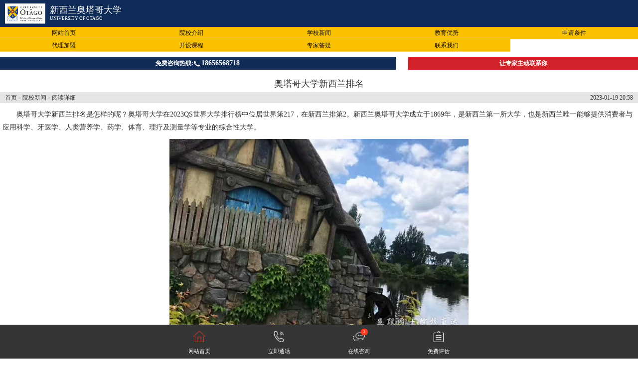

--- FILE ---
content_type: text/html
request_url: http://m.edusg.com.cn/xinxilan/otago/content-00043148.html
body_size: 9474
content:

<!DOCTYPE HTML>
<html>
<head>
<meta charset="gb2312">
<meta name="viewport" content="width=device-width, initial-scale=1.0, user-scalable=yes, minimum-scale=1.0, maximum-scale=1.0" />
<meta name="apple-mobile-web-app-capable" content="yes" />
<meta name="apple-mobile-web-app-status-bar-style" content="black">
<meta name="format-detection" content="telephone=no" />
<meta name="format-detection" content="email=no" />
<meta content="奥塔哥大学新西兰排名" name="keywords" />
<meta content="　　奥塔哥大学新西兰排名是怎样的呢？奥塔哥大学在2023QS世界大学排行榜中位居世界第217，在新西兰排第2。新西兰奥塔哥大学成立于1869年，是新西兰第一所大学，也是新西兰唯一能够提供消费者与应用科学、牙医学、人类营养学、药学、体育、理疗及测量学等专业的综合性大学。" name="description" />
<meta property="bytedance:published_time" content="2023-1-19T20:58:37+01:00" />
<link rel="canonical" href="http://www.edusg.com.cn/xinxilan/otago/content-00043148.html"/>
<script type="application/ld+json">
{
"@context": "https://ziyuan.baidu.com/contexts/cambrian.jsonld",
"@id": "http://m.edusg.com.cn/xinxilan/otago/content-00043148.html",
"appid": "1578581848042982",
"title": "奥塔哥大学新西兰排名",
"images": [
"http://www.edusg.com.cn/upload/2022/12/07/20221207143335376.jpg"
],
"pubDate": "2023-01-19T20:58:37",
}
</script>
<title>奥塔哥大学新西兰排名-院校新闻</title>
<link href="http://m.edusg.com.cn/xinxilan/mobile/otago/style.css" rel="stylesheet" />
<script src="http://m.edusg.com.cn/js/jquery.js"></script>

</head>
<body>

<div class="main" id="detail">
    <div class="header">
        <a href="http://m.edusg.com.cn/xinxilan/" class="ins">新西兰奥塔哥大学</a>
        <p class="ins">UNIVERSITY OF OTAGO</p>
    </div>  

	<div class="nav clear">
        <a href="http://m.edusg.com.cn/xinxilan/otago/">网站首页</a>
        <a href="http://m.edusg.com.cn/xinxilan/otago/about.html">院校介绍</a>
        <a href="http://m.edusg.com.cn/xinxilan/otago/news/" class="current">学校新闻</a>
        <a href="http://m.edusg.com.cn/xinxilan/otago/advantage.html">教育优势</a>
        
		<a href="http://m.edusg.com.cn/xinxilan/otago/requirements.html">申请条件</a>
		
		<a href="http://m.edusg.com.cn/xinxilan/otago/dljm.html">代理加盟</a>
		
        <a href="http://m.edusg.com.cn/xinxilan/otago/course/">开设课程</a>
        <a href="http://m.edusg.com.cn/xinxilan/otago/question/">专家答疑</a>
        <a href="http://m.edusg.com.cn/xinxilan/otago/contact.html">联系我们</a>
    </div>
    <div class="submenu clear">
        <a href="tel:18656568718" class="telnum">免费咨询热线:<b>18656568718</b></a>
        <a href="http://m.edusg.com.cn/xinxilan/otago/online.html" class="apply">让专家主动联系你</a>
    </div>

    <div class="bodybox">
    	<h1>奥塔哥大学新西兰排名</h1>
        <div class="breadcrumb">
        	<div class="time">2023-01-19 20:58</div>
        	<a href="http://m.edusg.com.cn/xinxilan/otago/">首页</a><em>></em><a href="http://m.edusg.com.cn/xinxilan/otago/news/">院校新闻</a><em>></em>阅读详细
        </div>
        <div class="text"><p>　　<a target="_blank" href="http://m.edusg.com.cn/xinxilan/otago/">奥塔哥大学</a>新西兰排名是怎样的呢？奥塔哥大学在2023QS世界大学排行榜中位居世界第217，在新西兰排第2。新西兰奥塔哥大学成立于1869年，是新西兰第一所大学，也是新西兰唯一能够提供消费者与应用科学、牙医学、人类营养学、药学、体育、理疗及测量学等专业的综合性大学。</p>
<p style="TEXT-ALIGN: center"><img border="0" src="http://www.edusg.com.cn/upload/2022/12/07/20221207143335376.jpg" alt="奥塔哥大学新西兰排名"></p>
<p>　　<a target="_blank" href="http://m.edusg.com.cn/xinxilan/otago/content-00042621.html">奥塔哥大学好申请吗</a></p>
<p><strong>　　新西兰奥塔哥大学介绍</strong></p>
<p>　　新西兰奥塔哥大学(University of Otago)位于新西兰南岛奥塔哥省首府达尼丁市，成立于1869年，是新西兰第一所大学，也是新西兰唯一能够提供消费者与应用科学、牙医学、人类营养学、药学、体育、理疗及测量学等专业的综合性大学。</p>
<p>　　新西兰奥塔哥大学的主校园位于达尼丁(Dunedin)，达尼丁的环境安全，舒适，不拥挤，是理想的学习和开展各种户外活动的好地方。达尼丁校园位于市中心，大多是学生住在只需要步行即可到达校园的地方，离市中心的服务和购物中心也不远。奥塔哥大学还在基督城和惠灵顿设有医学和健康科学习院。</p>
<p><strong>　　奥塔哥大学新西兰排名</strong></p>
<p>　　《QS世界大学排名》是由教育组织Quacquarelli Symonds所发表的年度世界大学排名，2022排名榜是有史以来规模最大的QS世界大学排名。新西兰作为出国留学热门国家，其大学院校排名得到很多国际学生的关注，QS榜单也成为新西兰院校排名的一大参考。</p>
<p>　　奥塔哥大学在2023QS世界大学排行榜中位居世界第217、新西兰第2。</p>
<p style="TEXT-ALIGN: center"><img border="0" src="http://www.edusg.com.cn/upload/2022/12/07/20221207143401874.jpg" alt="奥塔哥大学新西兰排名"></p>
<p><strong>　　新西兰奥塔哥大学申请条件</strong></p>
<p>　　1、本科：高中毕业，且在中国正规大学学习一年或以优异成绩取得正规学院或大学的文凭。达到高考分数要求的学生，可直接进入本科学位课程学习。雅思成绩达6.0，且单项均不低于6.0。</p>
<p>　　2、研究生：最低应取得同一领域的本科学历，有些课程还要求有新西兰的相关工作经验与专业认证资格。取得本科学历，可申请研究生证书或研究生文凭课程学习。已获得荣誉学位或研究生文凭，可申请硕士（论文）学位课程学习；某些情况下，已获得本科学位，可申请硕士（课堂学习）学位课程或硕士（课堂学习和论文）学位课程学习。</p>
<p>　　雅思成绩达6.5，且单项均不低于6.0。个别专业对语言有更高的要求，如奥塔哥大学公共卫生专业要求雅思7.5，且在申请之前提供；营养学、牙科、法学和测量学专业要求雅思7.5，且单项均不低于7.0；</p>
<p>　　教与学专业、教学专业要求雅思达7.5，且单项均不低于7.5。暂未获得英语成绩也可提交申请，需在以后补充提供，且英语语言测试须在学习开始后两年内进行。
<p>　　猜您可能还喜欢这些<strong>奥塔哥大学新西兰排名</strong>的文章：</p>
<p>　　<a target="_blank" href="http://m.edusg.com.cn/xinxilan/otago/content-00042569.html">奥塔哥大学本科预科</a></p>
<p>　　<a target="_blank" href="http://m.edusg.com.cn/xinxilan/otago/content-00042621.html">奥塔哥大学好申请吗</a></p>
<p>　　<a target="_blank" href="http://m.edusg.com.cn/xinxilan/otago/content-00042421.html">奥塔哥大学qs排名2022</a></p></div>
	<div class="hbox plan">
        <h2><b>免费评估</b></h2>
		<ul class="list">
		<script src="http://api.edusg.com.cn/plan.js?post=http://api.edusg.com.cn/&country=nz&submit=立即提交！获取留学方案"></script>
		</ul>
    </div>
    <div class="hbox faq">
        <h2><b>最新资讯</b></h2>
        <ul class="list arrow">
            <li><a href="http://m.edusg.com.cn/xinxilan/otago/content-00054561.html" title="奥塔哥大学留学要求" target="_blank">奥塔哥大学留学要求</a></li>
<li><a href="http://m.edusg.com.cn/xinxilan/otago/content-00054521.html" title="奥塔哥大学体育专业硕士" target="_blank">奥塔哥大学体育专业硕士</a></li>
<li><a href="http://m.edusg.com.cn/xinxilan/otago/content-00054507.html" title="奥塔哥大学医学专业" target="_blank">奥塔哥大学医学专业</a></li>
<li><a href="http://m.edusg.com.cn/xinxilan/otago/content-00054500.html" title="奥塔哥大学会计专业硕士" target="_blank">奥塔哥大学会计专业硕士</a></li>
<li><a href="http://m.edusg.com.cn/xinxilan/otago/content-00054470.html" title="奥塔哥大学预科留学费用" target="_blank">奥塔哥大学预科留学费用</a></li>
<li><a href="http://m.edusg.com.cn/xinxilan/otago/content-00054440.html" title="新西兰奥塔哥大学留学费用" target="_blank">新西兰奥塔哥大学留学费用</a></li>

        </ul>
    </div>
    
    </div>
    
    <div class="footer">
    	<p>版权所有 &copy; 2009-2026 m.edusg.com.cn All Rights Reserved</p>
        <p>详解<a href="http://m.edusg.com.cn/xinxilan/">新西兰奥塔哥大学</a>专业课程、学费、学制、入学要求，尽在<a href="http://m.edusg.com.cn/xinxilan/">新西兰奥塔哥大学</a>留学招生网</p>
        
        <p>备案许可号：ICP备13000407号</p>
    </div>
</div>

<script language="javascript" src="http://api.edusg.com.cn/online.js?country=nz&sitytype=m&url=xinxilan/&domain=wx"></script>
<script>(function(){var bp = document.createElement('script');bp.src = '//push.zhanzhang.baidu.com/push.js';var s = document.getElementsByTagName("script")[0];s.parentNode.insertBefore(bp, s);})();</script><script>(function(){var el = document.createElement("script");el.src = "https://lf1-cdn-tos.bytegoofy.com/goofy/ttzz/push.js?faca8a8633b779cb81e7e57b9ca9d7bec9c7fcb5b0f7cc19838651853541c70e19d1c501ebd3301f5e2290626f5b53d078c8250527fa0dfd9783a026ff3cf719";el.id = "ttzz";var s = document.getElementsByTagName("script")[0];s.parentNode.insertBefore(el, s);})(window)</script><script>(function(){var src = (document.location.protocol == "http:") ? "http://js.passport.qihucdn.com/11.0.1.js?949db767a6aa5a8683363d9ba4f4c41d":"https://jspassport.ssl.qhimg.com/11.0.1.js?949db767a6aa5a8683363d9ba4f4c41d";document.write('<script src="' + src + '" id="sozz"><\/script>');})();</script><script>var _hmt = _hmt || [];(function() {var hm = document.createElement("script");hm.src = "https://hm.baidu.com/hm.js?8ee19baa28ad9007c071347b5c5118a5";var s = document.getElementsByTagName("script")[0]; s.parentNode.insertBefore(hm, s);})();</script><script type="text/javascript" src="https://js.users.51.la/17851141.js"></script><script charset="UTF-8" id="LA_COLLECT" src="//sdk.51.la/js-sdk-pro.min.js"></script><script>LA.init({id: "JFbUQySiQQrVraeX",ck: "JFbUQySiQQrVraeX"})</script><script src="https://sdk.51.la/perf/js-sdk-perf.min.js" crossorigin="anonymous"></script><script>new LingQue.Monitor().init({id:"KB7qmplrbFhZxD6a",sendSuspicious:true});</script>
</body>
</html>

--- FILE ---
content_type: text/html
request_url: http://api.edusg.com.cn/plan.js?post=http://api.edusg.com.cn/&country=nz&submit=%C1%A2%BC%B4%CC%E1%BD%BB%A3%A1%BB%F1%C8%A1%C1%F4%D1%A7%B7%BD%B0%B8
body_size: 1123
content:

function plan_form(){
	if( $('#name').val() =='' || $('#name').val() =='您的姓名'){alert('[提示]请填写姓名');$('#name').focus();return false;}
	if( $('#tel').val() =='' || $('#tel').val() =='手机号码'){alert('[提示]请填写您的电话');$('#tel').focus();return false;}
	if( $('#message').val() =='' || $('#message').val() =='QQ或微信'){alert('[提示]请填写您的QQ或微信');$('#message').focus();return false;}
	if( $('#educational').val() ==''){	alert('[提示]请选择您的当前学历');	$('#educational').focus();return false;}
	if( $('#contact_time').val() ==''){alert('[提示]请选择您的最佳联络时间');$('#contact_time').focus();return false;}
}

document.write('<form action="http://api.edusg.com.cn/plan/" method="post">');
document.write('    <dl>');
document.write('        <dd><input type="text" class="input" name="name" id="name" value="您的姓名" onFocus="if(this.value==\'您的姓名\'){this.value=\'\';}" onBlur="if(this.value==\'\'){this.value=\'您的姓名\';}" /></dd>');
document.write('        <dd><input type="text" class="input" name="tel" id="tel" value="手机号码" onFocus="if(this.value==\'手机号码\'){this.value=\'\';}" onBlur="if(this.value==\'\'){this.value=\'手机号码\';}" /></dd>');
document.write('        <dd><input type="text" class="input" name="message" id="message" value="QQ或微信" onFocus="if(this.value==\'QQ或微信\'){this.value=\'\';}" onBlur="if(this.value==\'\'){this.value=\'QQ或微信\';}" /></dd>');
document.write('        <dd><select style="margin-right:10px;" class="input" name="educational" id="educational">');
document.write('        <option value="">当前学历</option>');
document.write('        <option value="小学及以下">小学及以下</option><option value="初中">初中</option><option value="高中">高中</option><option value="大专">大专</option><option value="本科">本科</option><option value="研究生及以上">研究生及以上</option>');
document.write('        </select></dd>');
document.write('        <dd><select class="input" name="contact_time" id="contact_time">');
document.write('        <option value="">最佳联络时间</option>');
document.write('        <option value="随时">随时</option><option value="6点-9点">6点-9点</option><option value="9点-12点">9点-12点</option><option value="12点-16点">12点-16点</option><option value="16点-18点">16点-18点</option><option value="18点-22点">18点-22点</option><option value="22点以后">22点以后</option><option value="">其它</option>');
document.write('        </select></dd>');
document.write('        <dd><input name="country" type="hidden" value="nz" /><input type="submit" class="btn" value="立即提交！获取留学方案" onClick="return plan_form();" /></dd>');
document.write('    </dl>');
document.write('</form>');

--- FILE ---
content_type: text/html; Charset=GB2312
request_url: http://api.edusg.com.cn/online.js?country=nz&sitytype=m&url=xinxilan/&domain=wx
body_size: 1371
content:

	(function(a, b, c, d, e, j, s) {
        a[d] = a[d] || function() {
            (a[d].a = a[d].a || []).push(arguments)
        };
        j = b.createElement(c),
            s = b.getElementsByTagName(c)[0];
        j.async = true;
        j.charset = 'UTF-8';
        j.src = 'https://static.meiqia.com/widget/loader.js';
        s.parentNode.insertBefore(j, s);
    })(window, document, 'script', '_MEIQIA');
	_MEIQIA('entId', '2c9e09a8d32904d869850c5b85e7eba9');
var css_result = '';
var html_result = '';

css_result +='<style>'+
            '.footerMenu{width: 100%;height: auto;position: fixed;bottom: 0;left: 0;background: #353535;z-index: 1000;}'+
            '.footerM{max-width: 640px;min-width: 320px;margin: 0 auto;height: auto;padding-top: 1em;}'+
            '.footerM ul,li{margin:0;padding:0;list-style:none;}'+
            '.footerM ul{width: 100%;height: auto;}'+
            '.footerM ul li{width: 25%;height: auto;float: left;text-align: center;}'+
            '.footerM ul li i{display: inline-block;width: 2.1367em;height: 2.094em;position: relative;}'+
            '.footerM ul li i.ico_home{background: url(http://api.edusg.com.cn/image/ico-b-nav-home.png) no-repeat;background-size: 100%;}'+
            '.footerM ul li i.ico_tel{background: url(http://api.edusg.com.cn/image/ico-b-nav-tel.png) no-repeat;background-size: 100%;}'+
            '.footerM ul li i.ico_imweb{background: url(http://api.edusg.com.cn/image/ico-b-nav-imweb.png) no-repeat;background-size: 100%;}'+
            '.footerM ul li i.ico_imqq{background: url(http://api.edusg.com.cn/image/ico-b-nav-imqq.png) no-repeat;background-size: 100%;}'+
			'.footerM ul li i.ico_form{background: url(http://api.edusg.com.cn/image/icon-b-nav-form.png) no-repeat;background-size: 100%;}'+
            '.footerM ul li i em{display: inline-block;position: absolute;top: -0.5em;right: -0.8em;font-size: 0.641em;color: #fff;width: 1.867em;height: 1.867em;line-height: 1.867em;background: #fe3c24;border-radius: 50px;}'+
            '.footerM ul li p,.footerM ul li a:link,.footerM ul li a:visited{font-size: 0.9401em;color: #ffffff;margin: 0.7em 0;text-decoration: none;}'+
            '</style>';
css_result +='<div class="footerMenu">'+
            '<div class="footerM">'+
            '<ul>'+
            '<li><a href="/"><i class="ico_home"></i><p>网站首页</p></a></li>'+
            '<li><a href="tel:4008066065"><i class="ico_tel"></i><p>立即通话</p></a></li>'+
            '<li><a href="https://chatlink.mstatik.com/widget/standalone.html?eid=2c9e09a8d32904d869850c5b85e7eba9" target="_blank"><i class="ico_imweb"><em>2</em></i><p>在线咨询</p></a></li>'+
            '<li><a href="http://m.edusg.com.cn/xinxilan/assess/"><i class="ico_form"></i><p>免费评估</p></a></li>'+
            '</ul>'+
            '</div>'+
            '</div>';

$('body').append(css_result + html_result);

--- FILE ---
content_type: text/css
request_url: http://m.edusg.com.cn/xinxilan/mobile/otago/style.css
body_size: 637
content:
@charset "gb2312";
@import url(../style.css);
.header{background:#0f2c58 url(logo.png) -5px 0 no-repeat;background-size:95.5px 53.5px;}
.header .ins{padding-left:100px;color:#fff}
.nav a{background:#f9c000;color:#111;border-color:#fad966;} /*导航*/
.nav a.current{background:#f9c000;color:#111;} /*导航*/
.hbox h2{background-color:#102b56} /*栏目头*/
.hbox h2 b{background-color:#102b56}/*栏目头图标*/
a.telnum{background-color:#102b56} /*电话号码*/
.submenu a.apply{background-color:#d2232a} /*让我们主动联系*/
.faq_box dl dt{background-color:#f9c000} /*问答小图标*/
.submit,.page_css span{ background-color:#f9c000} /*分页*/

--- FILE ---
content_type: text/css
request_url: http://m.edusg.com.cn/xinxilan/mobile/style.css
body_size: 9843
content:
@charset "gbk";
body,div,p,pre,em,cite,ul,li,dl,dt,dd,h1,h2,h3,h4,h5,form,input,textarea{margin:0;padding:0;list-style:none;}
div,p,pre,em,cite,li,dl,dt,dd,h1,h2,h3,h4,h5,form,fieldset,input,textarea,a,select{ font:12px Microsoft YaHei;color:#333;text-decoration:none}
body{-webkit-text-size-adjust:none;-moz-text-size-adjust:none;-ms-text-size-adjust:none;text-size-adjust:none;}
input[type="button"], input[type="submit"], input[type="reset"] {-webkit-appearance: none;}
img{border:none;overflow:hidden}
.clear:after,.hbox h2:after,.list:after,.list li:after,.case_box dl:after,.faq_box dl:after,.nlist:after,.nlist li:after,.text-page:after{content:".";display:block;height:0;visibility:hidden;clear:both;}
.clear,.list,.list li,.case_box dl,.faq_box dl,.nlist,.nlist li,.text-page{zoom:1;}
.breadcrumb a.ask,.submenu a.telnum b,.hbox h2 b{background:url(image/ico.png) no-repeat;background-size:11.5px 240px}
.nlist li a,.arrow li{background:url(image/dot.png) 0 center no-repeat;background-size:3px 5px}
.list{padding:5px 0;width:100%}

.list li{width:100%;height:22px;float:left;}
	.list li a{line-height:22px;font-size:12px}
	.arrow li{ background-position:10px center;text-indent:18px; background-size:3px 5px}

.main{width:100%;margin:0 auto}

.header{height:46px;width:100%;padding-top:8px}
	.header h1,.header a.ins{font-size:18px;}
	.header p{font-size:9px}
	.header .ins{color:#fff;}

.nav{width:100%;}
	.nav a{float:left;width:20%;height:24px; text-align:center;line-height:24px;border-bottom:1px solid #fff; background:#f0f0f0}
	.nav a.current{color:#fff;}

.submenu{width:100%;margin-top:10px}
	.submenu a{height:26px;background:#777;color:#fff;font:bold 12px/26px Microsoft YaHei; text-align:center;border-bottom:1px solid #d9d9d9}
	.submenu a.telnum{float:left;width:62%;}
	.submenu a.telnum b{background-position:1px 3px;padding-left:16px;font-size:14px}
	.submenu a.apply{float:right;width:36%}
	
	
	
	
.about{padding:10px;}
	.about img{float:left; margin-right:10px;width:118px;}

.hbox{background:#fff}
	.hbox h2{zoom:1;height:26px;width:100%;}
	.hbox h2 b,.hbox h2 a{height:26px;font:bold 14px/26px Microsoft YaHei;color:#fff;}
	.hbox h2 b{float:left;background-position:6px -19px;padding:0 15px 0 25px;}
	.news h2 b{ background-position:6px -44.5px}
	.course h2 b,.plan h2 b{ background-position:6px -69.5px}
	.faq h2 b{ background-position:6px -94px}
	
	.plan dl{padding:5px 10px;min-width:300px}
	.plan dd{width:100%;padding:5px 0; overflow:hidden;float:left; text-align:center;}
	.plan .input{border:1px solid #ccc;width:99%;height:20px;font:14px/20px Microsoft Yahei;padding:3px 0;text-indent:5px;float:left}
	.plan select.input{height:28px;width:100%}
	.plan textarea.input{height:80px;}
	.plan .btn{border:none;width:100%;height:30px;background-color:#FF9933;font:bold 15px/30px Microsoft YaHei,Arial;color:#fff;border-radius:5px;}
	
.faq{padding-bottom:5px}


.case_box,.case_box div.conbox{width:100%;height:60px;overflow:hidden;}
	.case_box dl{width:100%;height:40px;padding:10px 0}
	.case_box dl dd{float:left;width:25%}
	.case_box dl dd.n{padding-left:10px;width:20%}
	.case_box dl dd.c{width:50%}
	.case_box dl dd,.case_box dl dd a{line-height:20px}

.course_box{padding:5px 0 5px 10px;border-bottom:1px solid #ddd}
	.course_box h3{width:100%;font:bold 14px/26px Microsoft YaHei;}
	.course_box .list{padding:0;}
	.course_box .list li em,.faq .list li em{float:left;height:16px;line-height:16px;margin:3px 5px 0 0;background:#aaa;color:#fff; text-indent:0;width:50px;border-radius:3px; text-align:center}
	.course_box .list li cite{float:right;width:80px;height:22px;line-height:22px;}
	.course_box .list li cite em{width:36px}
	.course_box .list li a,.faq .list li a{float:left}

.faq_box{padding:0 10px;}
	.faq_box dl{width:100%;padding:5px 0;border-bottom:1px solid #ddd;}
	.faq_box dl dt{float:left;background:#777;color:#fff;width:18px;height:18px;text-align:center;line-height:20px;border-radius:2px;margin-top:5px;}
	.faq_box dl dd{float:right;width:92%;}
	.faq_box dl dd,.faq_box dl dd a{font:14px/25px Microsoft YaHei;}
	.faq_box dl dd p{font-size:12px;line-height:22px;}
	.faq .list li em{float:right;width:36px;background:#309c00;margin-right:10px}


.footer{width:100%; background:#014375;padding:10px 0; margin-bottom:70px;}
	.footer p,.footer a{font:12px/20px Microsoft YaHei;color:#fff; text-align:center}

.breadcrumb{height:22px;width:100%; background:#e5e5e5;text-indent:10px}
	.breadcrumb a,.breadcrumb em{line-height:22px}
	.breadcrumb em{color:#999;padding:0 3px;font-size:9px}
	.breadcrumb .time{float:right;line-height:22px;padding-right:10px; text-indent:0}
	.breadcrumb a.ask{float:right;background-position:0 -122px;padding:0 10px 0 15px; text-indent:0}

.bodybox{width:100%}
	.bodybox h1{width:100%; text-align:center;font-size:18px;padding:15px 0 5px 0}
	.text{padding:5px;}
	.text p{padding:5px 0;}
	.text,.text p,.text a{font:14px/26px Microsoft YaHei}
	.text img{max-width:100%;}

#detail .course_box{padding-top:10px;padding-bottom:10px;border-bottom:none}
#detail .faq{padding-bottom:0}
#detail .faq_box{padding-bottom:10px}

.expert{width:92%;background:#eaeaea;padding:10px 0 10px 8%}
	.expert img{ display:none}
	.expert .face{float:left;width:60px;height:60px;margin-right:10px; display:inherit}
	.expert a,.expert a:visited{line-height:normal;font-size:12px}

.askform{padding:10px 20px;}
	.askform dl{width:100%;}
	.askform dl dd,.askform dl dt{float:left;width:100%;padding:5px 0;}
	.askform dl span{color:red;padding-right:5px}
	.askform dl .input{width:100%;padding:5px 0;border:0;border-radius:0; background:#f0f0f0}
	.askform dl dd select{width:100%;height:25px;border-radius:0;border:1px solid #aaa;}
	.askform dl dd.area select{width:49%}
	.askform dl dd.area #iCity{float:right}
	.askform dl .submit{width:100%;border:0;border-radius:0;height:26px;color:#fff;font:bold 14px Microsoft YaHei;}


.listbox{padding:0 10px;}

.nlist{width:100%;}
.nlist li {	float:left;border-bottom: 1px solid #ECEDF0;padding:10px 0;width: 100%;}
 
.nlist li img {display: inline;float: left; height: 105px;margin: 8px 10px 0 0; padding-bottom: 8px; width: 140px;}

.nlist li p { color: #808080;line-height:20px;}
.nlist li a{padding-left:8px;font:bold 14px/25px Microsoft YaHei;color:#666;}


.nlist li span { color: #999; line-height:25px;	float:right;}
.page_css{padding:20px 0;width:100%;text-align:center;height:auto}
	.page_css a:link,.page_css a:visited,.page_css span{ background:#f0f0f0;font:12px/22px Arial;vertical-align:middle;display:inline-block;color:#333;padding:0 7px;height:22px;text-decoration:none;overflow:hidden;margin-right:1px;}
	.page_css span{color:#fff}


#post ul form{padding:0;width:100%}
	#post h2{width:100;height:30px;padding-top:10px;text-align:center;color:#197ae5;font:bold 18px/30px Microsoft YaHei,Arial;}
	#post ul li{float:left;width:100%;padding-top:10px; text-align:center}
	#post ul .input{width:288px;padding:10px 5px;height:25px;border:1px solid #ccc;color:#666;font:bold 20px Microsoft YaHei,Arial;}
	#post ul select{float:left;width:148px;font-size:14px;height:28px;color:#666}
	#post ul select#iCity{float:right}
	#post ul #iContent{height:80px}
	#post ul .btn{width:298px;height:45px;background-color:#FF9933;font:bold 22px Microsoft YaHei,Arial;color:#fff;border:none;border-radius:5px;}

.tel,.tel a,.tel a:visited{color:#ff6c00;font:bold 18px/60px Microsoft YaHei,Arial;}
	.tel{height:60px;color:#197ae5;text-align:center}

.feature{padding:10px 0;height:auto;width:100%;background:#197ae5}
	.feature ul{width:300px;padding:0 10px}
	.feature li{float:left;width:240px;background:url(http://m.65liuxue.com/image/feature.png) 0 4px no-repeat;color:#d1e4fa;padding-left:60px;font:13px/20px Microsoft YaHei,Arial;margin:5px 0;height:58px;}
	.feature li h2{font:16px/20px Microsoft YaHei,Arial;color:#fff;}
	.feature li.t2{ background-position:0 center}
	.feature li.t3{ background-position:0 -186px}


/*底部*/
.footer_bar{position: fixed; width: 100%; left: 0; bottom: 0; background: #454545;}
.subnav li{float: left; width: 25%;padding: 10px 0 5px; text-align: center;}
.subnav li p{line-height: 20px; text-align:center;color: #fff; font-size: 12px;}
.subnav li .icon{width:25%;margin: 0 auto; display: block;}
.subnav li .top{vertical-align: top;}

/**分享弹窗样式**/
.container{position: relative; background: #fff;}
.container .dt_c{
    position:fixed;
    background-color:#fff;
    width:93.75%;
    top:21.25%;
    left:3.125%;
    -webkit-border-radius: 15px;
    -moz-border-radius: 15px;
    border-radius: 15px;
    display:none;
    z-index: 100;
}
.container .dt_c p{
    font-size:32px;
    color:#333;
    padding:38px 0 35px;
    text-align:center;
    margin:0 20px;
}
.container .dt_c ul.f_icon{
    width:90%;
    margin:0 auto;
    border-top:1px solid #707070;
    border-bottom:1px solid #707070;
}
.container .dt_c ul.f_icon li{
    padding:6.2% 0;
    width:25%;
    float:left;
}
.container .dt_c ul.f_icon li a{
    display:block;
     width:100%;
    height:40px;
}
.container .dt_c ul.f_icon li .f_xl{
    background:url(/image/xl.png) no-repeat center center;
}
.container .dt_c ul.f_icon li .f_wb{
    background:url(/image/wb.png) no-repeat center center;
}
.container .dt_c ul.f_icon li .f_kj{
    background:url(/image/kj.png) no-repeat center center;
}
.container .dt_c ul.f_icon li .f_db{
    background:url(/image/db.png) no-repeat center center;
}
.container .dt_c .close{
    display: block;
    color: #333;
    font-size: 28px;
    padding: 36px 0 40px;
    width:106px;
    background:url(/image/close.png) no-repeat center left;
    text-indent:41px;
    margin:0 auto;
}